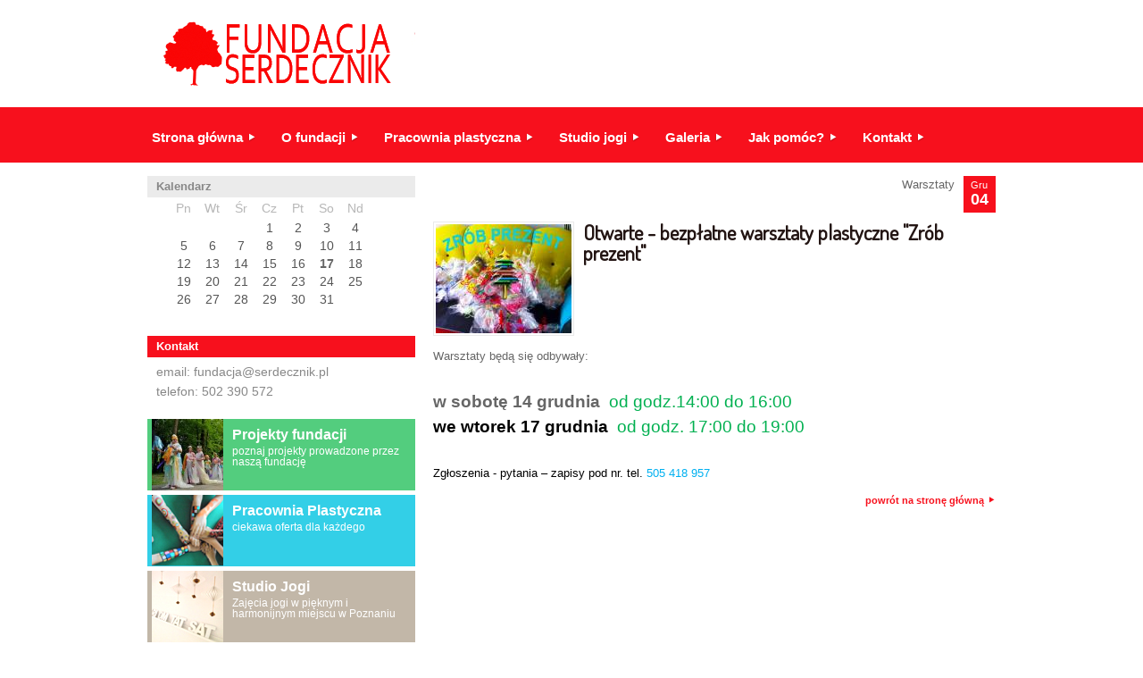

--- FILE ---
content_type: text/css
request_url: http://dawny.serdecznik.pl/css/style.css
body_size: 3163
content:
/* ******************* MEYER RESET ****************** */
html, body, div, span, applet, object, iframe,
h1, h2, h3, h4, h5, h6, p, blockquote, pre,
a, abbr, acronym, address, big, cite, code,
del, dfn, em, font, img, ins, kbd, q, s, samp,
small, strike, strong, sub, sup, tt, var,
dl, dt, dd, ol, ul, li,
fieldset, form, label, legend,
table, caption, tbody, tfoot, thead, tr, th, td {
	margin: 0;
	padding: 0;
	border: 0;
	outline: 0;
	font-weight: inherit;
	font-style: inherit;
	font-size: 100%;
	font-family: inherit;
	vertical-align: baseline;
}
a, a:visited { text-decoration: none; }

/* remember to define focus styles! */
:focus {
	outline: 0;
}
body {
	line-height: 1;
	color: black;
	background: white;
	font-family: Arial, Verdana;
}
ol, ul {
	list-style: none;
}
/* tables still need 'cellspacing="0"' in the markup */
table {
	border-collapse: separate;
	border-spacing: 0;
}
caption, th, td {
	text-align: left;
	font-weight: normal;
}
blockquote:before, blockquote:after,
q:before, q:after {
	content: "";
}
blockquote, q {
	quotes: "" "";
}
/* ****************** /MEYER RESET/ ***************** */

body {
	font-family: Arial, Tahoma, Verdana, sans-serif;
	font-size: 14px;
	color: #555;
	text-align: center;
}

.fleft {
	float: left;
}

.fright {
	float: right
}

a, a:link {
	cursor: pointer;
	color: #fa0505;
	text-decoration: none;
}
a:hover, a:active {
	color: #444; /* a30101 */
	//text-decoration: underline;
}

/* SITE */
#site {
	width: 951px;
	padding: 0 10px;
	margin: 0 auto;
}

#content {
	width: 951px;
	margin: 0 auto;
	text-align: left;
	height: auto; 
	overflow: hidden;
}

/* HEADER */
#header {
	width: 951px;
	padding: 0 10px;
	margin: 0 auto;
	height: 118px;
	position: relative;
}

#header h1 {
	float: left;
}

#header #claim {
} 
/* MENU */
#menuContainer {
	width: 100%;
	background: #f7101d;
	height: 62px;
	clear: both;
	overflow: hidden;
}

#menu {
/*
	margin: 0px auto;
	padding: 0px;
	display: block;
	width: 951px;
	border: 0px solid;
	height: 62px;
	*/
}

#menu ul {
	display: block;
	list-style: none;
	padding: 0px;
	border: 0px;
	margin: 0px auto;
	width: 960px;
	height: 62px;
}

#menu ul li { 
	float: left;
	display: block;
	float: left;
	height: 62px;
	display: block;
	line-height: 62px;
	vertical-align: middle;
	margin: 0px; 
	padding: 0px;
}

#menu ul li.separator { 
	display: block;
	float: left;
	height: 62px;
	margin: 0px 2px;
	width: 4px;
	font-size:1px;
	overflow: hidden; 
}

#menu ul li a {
	
}
	
#menu ul li a > span {
	font-family: 'Open Sans', sans-serif;
	font-size: 15px;
/*	text-shadow: 1px 1px 1px #333; */
	font-weight: bold;
	vertical-align: bottom;
	display: block;
	height: 62px;
	float: left;
	color: #fff;
	padding: 3px 10px;
	font-weight: 600;
} 

#menu ul li a:hover span {
	color: #F7101D;
	background: white;
}

#menu ul li a span > em.arrow {
	background: url(../img/layout/arrow_white.png);
	background-repeat: no-repeat;
	background-position:center; 
	display: inline-block; 
	width: 10px; 
	height: 10px;
	padding: 0px;
	margin: 0px 0px 0px 5px;
	float: none;
	height: 62px;
	
}

#menu ul li a:hover span > em.arrow {
	background-image: url(../img/layout/arrow_red.png); 
}

/* LEFT */
div#leftSide {
	width: 300px;
	float: left;
	margin-right: 20px;
}

div#rightSide {
	margin-top: 15px;
	width: 630px;
	float: left;
}

/* NEWS LIST */
div.newsList article {
	border-bottom: 1px solid lightGrey;
	overflow: auto;
	clear: both;
	padding: 0px 0px 10px 0px; 
	position: relative;
}

div.newsList article:last-child {
	border-bottom: 0px;
}

div.newsList article div.articleHeader {
	height: auto;
	overflow: hidden;
	clear: both;
}

div.newsList article div.articleHeader a h3 {
	color: #231513;
	font-size: 23px;
	font-weight: bold;
	margin-bottom: 5px;
	padding-top: 20px;
	font-family: 'Dosis', sans-serif;
	font-weight: 600;
}

div.newsList article > a h3 {
	color: #231513;
	font-size: 23px;
	font-weight: bold;
	margin-bottom: 20px;
	font-family: 'Dosis', sans-serif;
	font-weight: 600;
}

div.newsList article div.date {
	float: right;
	background: #f7101c;
	color: #fff;
	padding: 5px 8px;
	width: 20px;
	text-align: center;
	font-weight: bold;
	font-size: 18px;
	margin-left: 10px;
}

div.newsList article div.date span {
	display: block;
	font-size: 11px;
	line-height: 11px;
	font-weight: normal;
}

div.newsList article a img:hover {
	opacity: .7;
}

div.newsList article div, div.newsList article p {
	color: #666;
	font-size: 13px;
	line-height: 20px;
	text-align: justify;
	margin-bottom: 5px;
}

div.newsList article img {
	padding: 1px;
	float: left;
	width: 152px;
	height: 122px;
	border: 1px solid #eaeaea;
	padding: 2px;
	margin: 0px 10px 5px 0px;
}

a.more {
	color: #f7101c;
	font-size: 11px;
	font-weight: bold;
}

a.more span {
	background: url(../img/layout/more.png); 
	display: inline-block; 
	width: 10px; 
	height: 10px;
}

div.newsList article div.gallery {
	clear: both;
	width: 100%;
	height: auto;
	overflow: auto;
}

div.newsList article div.gallery img {
	width: 112px;
	height: 90px;
	padding: 2px;
	margin: 0px 10px 5px 0px;
	border: 1px solid #eaeaea;
}

div.newsList article div.gallery img.last {
	margin: 0px 0px 5px 0px;
}

div.newsList article div.gallery div.openable img {
	cursor: pointer;
}

/* GALLERY LIST
div.galleryList article {
	border-bottom: 1px solid lightGrey;
	overflow: auto;
	clear: both;
	padding: 10px 0px; 
}

div.galleryList article h3 {
	color: #222;
	font-size: 19px;
	font-weight: bold;
	margin-bottom: 15px;
}

div.galleryList article p {
	color: #888;
	font-size: 12px;
	margin-bottom: 10px;
}

div.galleryList article img {
	width: 112px;
	height: 90px;
	padding: 2px;
	margin: 0px 10px 5px 0px;
	border: 1px solid #eaeaea;
}

div.galleryList article img.last {
	margin: 0px 0px 5px 0px;
}

div.galleryList article div.openable img {
	cursor: pointer;
}
*/

/* COMMON */
h2.middleTitle {
	font-size: 18px;
	color: black;
	font-family: Georgia, Times, serif;
	margin: 10px 0px;
	padding-bottom: 5px;
/*	border-bottom: 1px solid lightGrey; */
}

.dnone { display: none; }

/* CALENDAR */
#calendar div.header { clear: both; background: #fff; color: white; width: 100%; height: 24px; margin: 0px auto; width: 250px; }
#calendar div.days { clear: both; }

#calendar div.header div {
	float: left; width: 32px; text-align: center; color: #b7b7b7; padding: 5px 0px
}

#calendar {
	height: 140px;
}
#calendar div.days {
	margin: 0px auto; width: 250px;
}
#calendar div.days div {
	float: left; width: 32px; text-align: center; padding: 3px 0px;
}

#calendar div.days div.inactive { opacity: 0.5 }
#calendar div.days div.active, #calendar div.days div.active a { color: #666; font-weight: bold; }
#calendar div.days div a { 
	width: 15px; 
	display: inline-block; 
	text-align: center; 
	padding: 1px 3px;
	color: #fd1238;
	font-weight: bold; 
}
#calendar div.days div.today a { color: fd1238; }

/* BIG NEWS */
#bigNews {
	position: absolute;
	height: 310px;
	margin-bottom: 10px;
}
#bigNews li {
	position: absolute;
	top: 0px;
	left: 0px;
}

#bigNews li img {
	width: 630px;
	height: 270px;
}

/* SIDE FRIENDS */
#sideFriends {
	position: relative;
	height: 140px;
}
#sideFriends li {
	position: absolute;
	top: 0px;
	left: 0px;
} 

#friends {
	list-style: none;
}
#friends li {
	float: left;
}

/* PROJECTS */
#projects {
	list-style: none;
}
#projects li {
	float: left;
	display: block;
	width: 190px;
	height: 190px;
	padding: 5px;
	font-weight: bold;
	font-size: 18px;
	color: #bababa;
	margin: 0px 10px 10px 0px;
	text-decoration: none;
	color: #222222;
	position: relative;
}

#projects li .top { 
	position: absolute;
	top: 5px;
}

#projects li .bottom { 
	position: absolute;
	bottom: 5px;
}

#projects li h4 span {
	color: #222222;
	display: inline;
	font-size: 26px;
	font-family: 'Dosis', sans-serif;
	font-weight: 600;
	line-height:33px;
}

/* CONTACT */
form.contact {
	width: 500px
}

form.contact fieldset {
	border: 0px;
	clear: both;
	margin-bottom: 3px;
}

form.contact fieldset label {
	width: 120px;
	display: block;
	float: left;
}

form.contact fieldset textarea, form.contact fieldset input[type="text"] {
	background: white;
	width: 370px;
	float: right;
	margin: 0px;

	border: 1px solid #ededed;
	color: #222;
	padding: 3px;
}

/*
#newsletterForm input[type="text"] {
	border: 1px solid #ededed;
	color: white;
	padding: 3px;
	width: 274px; 
}

#newsletterForm label {
	font-size: 12px; margin-right: 17px;
}

input[type="submit"] {
	background: #e1e1e1;
	color: #888888;
	font-weight: bold;
	padding: 5px 30px;
	border: 0px;
	
}
*/

form.contact fieldset input[type="submit"] {
	background: #e1e1e1;
	color: #888888;
	font-weight: bold;
	padding: 5px 30px;
	border: 0px;
	
	padding: 0px;
	float: right;
	font-weight: bold;
	padding: 5px;
}

/* LINE HEADERS */
#leftSide div.breakLine {
	background: #f7101d;
	height: 24px;
	clear: both;
	margin-top: 15px;
	color: #fff;
}

#leftSide div.breakLine.gray {
	background: #ebebeb;
	color: #888
}

#leftSide div.breakLine h2 {
	height: 24px;
	line-height: 24px;
	font-size: 13px;
	font-weight: 600;
	padding-left: 10px;
}

#rightSide div.breakLine {
	height: 24px;
	color: #888
}

#rightSide div.breakLine h2 {
	height: 24px;
	line-height: 24px;
	font-size: 13px;
	font-weight: 600;
}

/* BUTTONS */
a.button {
	background: #828282;
	padding: 8px;
	color: white;
	font-size: 11px;
	clear: both;
	float: right;
}

/* FOTTER */
#footer {
	width: 950px;
	margin: 20px auto;
	color: #979797;
	font-size: 10px;
	clear: both;
	padding-top: 10px;
	text-align: right;
	border-top: 1px solid lightGrey;
}

#footer a {
	color: #979797
}

/* OTHER */
div.textContainer {
	clear: both;
	margin-top: 10px;
}

#newsletterForm {
	width: 300px;
	padding: 10px 0px;
	text-align: center;
	color: #c2c2c2;
}

#newsletterForm p {
	line-heigt: 18px;
	font-size: 11px;
	line-height: 14px;
}

#newsletterForm input[type="text"] {
	border: 1px solid #ededed;
	color: #222;
	padding: 3px;
	width: 294px; 
}

#newsletterForm label {
	font-size: 12px; margin-right: 17px;
}

input[type="submit"] {
	background: #e1e1e1;
	color: #888888;
	font-weight: bold;
	padding: 5px 30px;
	border: 0px;
	
}

#leftSide p.contact {
	color: #888;
	font-size: 14px;
	margin: 5px 10px 20px 10px;
	line-height: 22px;
}

span.pointer_red { background: url(../img/layout/pointer_red.png); display: inline-block; width: 11px; height: 11px; margin-left: 5px; position: relative; top: -8px; font-size: 1px; line-height: 1px; }

#leftSide div.banner {
	width: 290px; height: 80px; margin-bottom: 5px; padding: 0px 5px;
	color: white !important;
}

#leftSide div.banner img {
	float: left; margin-right: 10px; width: 80px; height: 80px;
}

#leftSide div.banner h4 {
	color: white !important;
	padding-top: 10px;
	font-weight:bold;
	font-size: 16px;
}

#leftSide div.banner p {
	color: white !important;
	padding-top: 4px;
	font-size: 12px;
}

/* article */
div.article {
	clear: both;
}
div.article h2 {
	color: #231513;
	font-size: 23px;
	font-weight: bold;
	margin-bottom: 10px;
	font-family: 'Dosis', sans-serif;
	font-weight: 600;
}

div.article h3 {
	color: #231513;
	font-size: 20px;
	font-weight: bold;
	margin-bottom: 10px;
	font-family: 'Dosis', sans-serif;
	font-weight: 600;
}

div.article p, div.article div {
	color: #666666;
	font-size: 13px;
	line-height: 23px;
	text-align: justify;
	margin-bottom: 5px;
	font-family: Arial;
}

div.article a {
	color: #e00a1e !important;
	text-decoration: underline;
}

div.article div.lineSeparator {
	border-top: 1px solid lightGrey;
	height: 0px;
	line-height: 0px;
	margin: 20px 0px;
}

div.article table {
	width: 100%;
	font-size: 12px;
}

div.article table tr td {
	padding-bottom: 8px;
	padding-top: 5px;
	line-height: 18px;
}

div.article table thead tr th {
	padding-bottom: 5px;
	font-weight: bold;
	border-bottom: 1px solid red;
}

ul.aboutMenu {
	margin: 20px 20px;
	list-style-image: url(../img/layout/arrow_red.png)
}

.lmargin100 {margin-left: 100px; }

.bigNewsContainer { position: relative; height: 270px; text-align: center; width: 630px; overflow: hidden;}
.bigNewsContainer a.holder { display: inline-block; width: 12px; height: 12px; background: url(../img/layout/pointer_off.png); position: relative; z-index: 20; top: 230px; margin: 5px; }
.bigNewsContainer a.holder.activeItem { background: url(../img/layout/pointer_on.png); }

img.text { margin: 5px; }
/* pager */
ul.pager {
	clear: both;
	height: auto; overflow: auto;
	padding: 0px;
}

ul.pager li {
	display: block;
	float: left;
	padding: 2px 4px;
	margin: 2px;
}
ul.pager li a { color: #F7101C; }

ul.pager li.current {
}
ul.pager li.current a { color: #444; font-weight: bold; }


--- FILE ---
content_type: application/javascript
request_url: http://dawny.serdecznik.pl/js/core.js
body_size: 289
content:
$("document").ready(function(){
	$("#newsletterForm").submit(function(){
		$.post(www_base + 'newsletter/signup', 
				$(this).serialize(), 
				function(r){
					console.log(r);
					if (r.error)
					{
						alert(r.error);
						return;
					}
	  				$("#newsletterForm").replaceWith(r.result);
				},
				"json"
			);

		return false;
	});
	
	$("a.statutShow").click(function(){
		$("div.statutHidden").show();
		return false;
	});
});